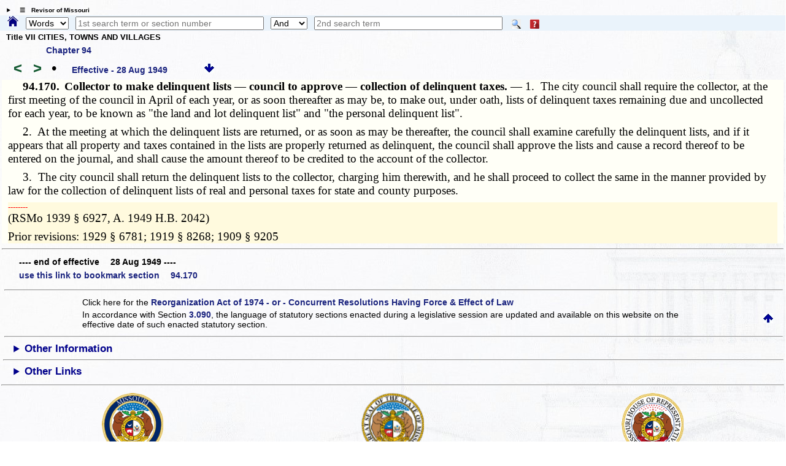

--- FILE ---
content_type: text/css
request_url: https://revisor.mo.gov/StyleStuff/lr-standard.css
body_size: 1710
content:
/*! normalize.css v5.0.0 | MIT License | github.com/necolas/normalize.css */ button, hr, input { overflow: visible; } audio, canvas, progress, video { display: inline-block; } progress, sub, sup { vertical-align: baseline; } [type=checkbox], [type=radio], legend { box-sizing: border-box; padding: 0; } html { font-family: sans-serif; line-height: 1.15; -ms-text-size-adjust: 100%; -webkit-text-size-adjust: 100%; } body { margin: 0; } article, aside, details, figcaption, figure, footer, header, main, menu, nav, section { display: block; } h1 { font-size: 2em; margin: .67em 0; } figure { margin: 1em 40px; } hr { box-sizing: content-box; height: 0; } code, kbd, pre, samp { font-family: monospace, monospace; font-size: 1em; } a { background-color: transparent; -webkit-text-decoration-skip: objects; } a:active, a:hover { outline-width: 0; } abbr[title] { border-bottom: none; text-decoration: underline; text-decoration: underline dotted; } b, strong { font-weight: bolder; } dfn { font-style: italic; } mark { background-color: #ff0; color: #000; } small { font-size: 80%; } sub, sup { font-size: 75%; line-height: 0; position: relative; } sub { bottom: -.25em; } sup { top: -.5em; } audio:not([controls]) { display: none; height: 0; } img { border-style: none; } svg:not(:root) { overflow: hidden; } button, input, optgroup, select, textarea { font-family: sans-serif; font-size: 100%; line-height: 1.15; margin: 0; } button, select { text-transform: none; } [type=reset], [type=submit], button, html [type=button] { -webkit-appearance: button; } [type=button]::-moz-focus-inner, [type=reset]::-moz-focus-inner, [type=submit]::-moz-focus-inner, button::-moz-focus-inner { border-style: none; padding: 0; } [type=button]:-moz-focusring, [type=reset]:-moz-focusring, [type=submit]:-moz-focusring, button:-moz-focusring { outline: ButtonText dotted 1px; } fieldset { border: 1px solid silver; margin: 0 2px; padding: .35em .625em .75em; } legend { color: inherit; display: table; max-width: 100%; white-space: normal; } textarea { overflow: auto; } [type=number]::-webkit-inner-spin-button, [type=number]::-webkit-outer-spin-button { height: auto; } [type=search] { -webkit-appearance: textfield; outline-offset: -2px; } [type=search]::-webkit-search-cancel-button, [type=search]::-webkit-search-decoration { -webkit-appearance: none; } ::-webkit-file-upload-button { -webkit-appearance: button; font: inherit; } summary { display: list-item; } [hidden], template { display: none; }.clearfix:before, .clearfix:after { content: ""; display: table; } .clearfix:after { clear: both; } .clearfix { zoom: 1; /* ie 6/7 */ } /* /*  >= IE8 this is all .clearfix:after {content: ""; display: table; clear: both; } */ html { box-sizing: border-box; } *, *:before, *:after { box-sizing: inherit; } .content-width-limit { /* To limit the width to the content: */ display: inline-block; }[class*="lr-fl-"] { float: left; padding: 2px; margin:0.10%; border: 0px solid #eeeeee; background-color: transparent; } .lr-f-all {width: 100%; box-sizing: border-box; float: left; border: 1px solid transparent;} @media only screen and (max-width: 36em) { .lr-fl-s-all, .lr-fl-s-1-12, .lr-fl-s-1-10, .lr-fl-s-1-8, .lr-fl-s-1-6, .lr-fl-s-2-12, .lr-fl-s-1-5, .lr-fl-s-2-10, .lr-fl-s-1-4, .lr-fl-s-2-8, .lr-fl-s-3-12, .lr-fl-s-3-10, .lr-fl-s-1-3, .lr-fl-s-2-6, .lr-fl-s-4-12, .lr-fl-s-3-8, .lr-fl-s-2-5, .lr-fl-s-4-10, .lr-fl-s-5-12, .lr-fl-s-1-2, .lr-fl-s-2-4, .lr-fl-s-3-6, .lr-fl-s-4-8, .lr-fl-s-5-10, .lr-fl-s-6-12, .lr-fl-s-7-12, .lr-fl-s-3-5, .lr-fl-s-6-10, .lr-fl-s-5-8, .lr-fl-s-2-3, .lr-fl-s-4-6, .lr-fl-s-8-12, .lr-fl-s-7-10, .lr-fl-s-3-4, .lr-fl-s-6-8, .lr-fl-s-9-12, .lr-fl-s-4-5, .lr-fl-s-8-10, .lr-fl-s-10-12, .lr-fl-s-5-6, .lr-fl-s-7-8, .lr-fl-s-9-10, .lr-fl-s-11-12 { text-rendering: optimizespeed; font-family: Arial, Helvetica, sans-serif; display: -webkit-flex; -webkit-flex-flow: row wrap; display: -ms-flexbox; -ms-flex-flow: row wrap; -ms-align-content: flex-start; -webkit-align-content: flex-start; align-content: flex-start; display: inline-block; zoom: 1; letter-spacing: normal; word-spacing: normal; vertical-align: top; } .lr-fl-s-all {width: 100%;} .lr-fl-s-1-12 {width: 8.133%;} .lr-fl-s-1-10 {width: 9.8%;} .lr-fl-s-1-8 {width: 12.3%;} .lr-fl-s-1-6, .lr-fl-s-2-12 {width: 16.467%;} .lr-fl-s-1-5, .lr-fl-s-2-10 {width: 19.8%;} .lr-fl-s-1-4, .lr-fl-s-2-8, .lr-fl-s-3-12 {width: 24.8%;} .lr-fl-s-3-10 {width: 29.8%;} .lr-fl-s-1-3, .lr-fl-s-2-6, .lr-fl-s-4-12 {width: 33.133%;} .lr-fl-s-3-8 {width: 37.3%;} .lr-fl-s-2-5, .lr-fl-s-4-10 {width: 39.8%;} .lr-fl-s-5-12 {width: 41.467%;} .lr-fl-s-1-2, .lr-fl-s-2-4, .lr-fl-s-3-6, .lr-fl-s-4-8, .lr-fl-s-5-10, .lr-fl-s-6-12 {width: 49.8%;} .lr-fl-s-7-12 {width: 58.133%;} .lr-fl-s-3-5, .lr-fl-s-6-10 {width: 59.8%;} .lr-fl-s-5-8 {width: 62.3%;} .lr-fl-s-2-3, .lr-fl-s-4-6, .lr-fl-s-8-12 {width: 66.467%;} .lr-fl-s-7-10 {width: 69.8%;} .lr-fl-s-3-4, .lr-fl-s-6-8, .lr-fl-s-9-12 {width: 74.8%;} .lr-fl-s-4-5, .lr-fl-s-8-10 {width: 79.8%;} .lr-fl-s-10-12, .lr-fl-s-5-6 {width: 83.133%;} .lr-fl-s-7-8 {width: 87.3%;} .lr-fl-s-9-10 {width: 89.8%;} .lr-fl-s-11-12 {width: 91.467%;} } @media only screen and (min-width: 36.01em) and (max-width: 100em) { .lr-fl-m-all, .lr-fl-m-1-12, .lr-fl-m-1-10, .lr-fl-m-1-8, .lr-fl-m-1-6, .lr-fl-m-2-12, .lr-fl-m-1-5, .lr-fl-m-2-10, .lr-fl-m-1-4, .lr-fl-m-2-8, .lr-fl-m-3-12, .lr-fl-m-3-10, .lr-fl-m-1-3, .lr-fl-m-2-6, .lr-fl-m-4-12, .lr-fl-m-3-8, .lr-fl-m-2-5, .lr-fl-m-4-10, .lr-fl-m-5-12, .lr-fl-m-1-2, .lr-fl-m-2-4, .lr-fl-m-3-6, .lr-fl-m-4-8, .lr-fl-m-5-10, .lr-fl-m-6-12, .lr-fl-m-7-12, .lr-fl-m-3-5, .lr-fl-m-6-10, .lr-fl-m-5-8, .lr-fl-m-2-3, .lr-fl-m-4-6, .lr-fl-m-8-12, .lr-fl-m-7-10, .lr-fl-m-3-4, .lr-fl-m-6-8, .lr-fl-m-9-12, .lr-fl-m-4-5, .lr-fl-m-8-10, .lr-fl-m-10-12, .lr-fl-m-5-6, .lr-fl-m-7-8, .lr-fl-m-9-10, .lr-fl-m-11-12 { text-rendering: optimizespeed; font-family: Arial, Helvetica, sans-serif; display: -webkit-flex; -webkit-flex-flow: row wrap; display: -ms-flexbox; -ms-flex-flow: row wrap; -ms-align-content: flex-start; -webkit-align-content: flex-start; align-content: flex-start; display: inline-block; zoom: 1; letter-spacing: normal; word-spacing: normal; vertical-align: top; } .lr-fl-m-all {width: 100%;} .lr-fl-m-1-12 {width: 8.133%;} .lr-fl-m-1-10 {width: 9.8%;} .lr-fl-m-1-8 {width: 12.3%;} .lr-fl-m-1-6, .lr-fl-m-2-12 {width: 16.467%;} .lr-fl-m-1-5, .lr-fl-m-2-10 {width: 19.8%;} .lr-fl-m-1-4, .lr-fl-m-2-8, .lr-fl-m-3-12 {width: 24.8%;} .lr-fl-m-3-10 {width: 29.8%;} .lr-fl-m-1-3, .lr-fl-m-2-6, .lr-fl-m-4-12 {width: 33.133%;} .lr-fl-m-3-8 {width: 37.3%;} .lr-fl-m-2-5, .lr-fl-m-4-10 {width: 39.8%;} .lr-fl-m-5-12 {width: 41.467%;} .lr-fl-m-1-2, .lr-fl-m-2-4, .lr-fl-m-3-6, .lr-fl-m-4-8, .lr-fl-m-5-10, .lr-fl-m-6-12 {width: 49.8%;} .lr-fl-m-7-12 {width: 58.133%;} .lr-fl-m-3-5, .lr-fl-m-6-10 {width: 59.8%;} .lr-fl-m-5-8 {width: 62.3%;} .lr-fl-m-2-3, .lr-fl-m-4-6, .lr-fl-m-8-12 {width: 66.467%;} .lr-fl-m-7-10 {width: 69.8%;} .lr-fl-m-3-4, .lr-fl-m-6-8, .lr-fl-m-9-12 {width: 74.8%;} .lr-fl-m-4-5, .lr-fl-m-8-10 {width: 79.8%;} .lr-fl-m-10-12, .lr-fl-m-5-6 {width: 83.133%;} .lr-fl-m-7-8 {width: 87.3%;} .lr-fl-m-9-10 {width: 89.8%;} .lr-fl-m-11-12 {width: 91.467%;} } @media only screen and (min-width: 100.01em) { .lr-fl-l-all, .lr-fl-l-1-12, .lr-fl-l-1-10, .lr-fl-l-1-8, .lr-fl-l-1-6, .lr-fl-l-2-12, .lr-fl-l-1-5, .lr-fl-l-2-10, .lr-fl-l-1-4, .lr-fl-l-2-8, .lr-fl-l-3-12, .lr-fl-l-3-10, .lr-fl-l-1-3, .lr-fl-l-2-6, .lr-fl-l-4-12, .lr-fl-l-3-8, .lr-fl-l-2-5, .lr-fl-l-4-10, .lr-fl-l-5-12, .lr-fl-l-1-2, .lr-fl-l-2-4, .lr-fl-l-3-6, .lr-fl-l-4-8, .lr-fl-l-5-10, .lr-fl-l-6-12, .lr-fl-l-7-12, .lr-fl-l-3-5, .lr-fl-l-6-10, .lr-fl-l-5-8, .lr-fl-l-2-3, .lr-fl-l-4-6, .lr-fl-l-8-12, .lr-fl-l-7-10, .lr-fl-l-3-4, .lr-fl-l-6-8, .lr-fl-l-9-12, .lr-fl-l-4-5, .lr-fl-l-8-10, .lr-fl-l-10-12, .lr-fl-l-5-6, .lr-fl-l-7-8, .lr-fl-l-9-10, .lr-fl-l-11-12 { text-rendering: optimizespeed; font-family: Arial, Helvetica, sans-serif; display: -webkit-flex; -webkit-flex-flow: row wrap; display: -ms-flexbox; -ms-flex-flow: row wrap; -ms-align-content: flex-start; -webkit-align-content: flex-start; align-content: flex-start; display: inline-block; zoom: 1; letter-spacing: normal; word-spacing: normal; vertical-align: top; } .lr-fl-l-all {width: 100%;} .lr-fl-l-1-12 {width: 8.133%;} .lr-fl-l-1-10 {width: 9.8%;} .lr-fl-l-1-8 {width: 12.3%;} .lr-fl-l-1-6, .lr-fl-l-2-12 {width: 16.467%;} .lr-fl-l-1-5, .lr-fl-l-2-10 {width: 19.8%;} .lr-fl-l-1-4, .lr-fl-l-2-8, .lr-fl-l-3-12 {width: 24.8%;} .lr-fl-l-3-10 {width: 29.8%;} .lr-fl-l-1-3, .lr-fl-l-2-6, .lr-fl-l-4-12 {width: 33.133%;} .lr-fl-l-3-8 {width: 37.3%;} .lr-fl-l-2-5, .lr-fl-l-4-10 {width: 39.8%;} .lr-fl-l-5-12 {width: 41.467%;} .lr-fl-l-1-2, .lr-fl-l-2-4, .lr-fl-l-3-6, .lr-fl-l-4-8, .lr-fl-l-5-10, .lr-fl-l-6-12 {width: 49.8%;} .lr-fl-l-7-12 {width: 58.133%;} .lr-fl-l-3-5, .lr-fl-l-6-10 {width: 59.8%;} .lr-fl-l-5-8 {width: 62.3%;} .lr-fl-l-2-3, .lr-fl-l-4-6, .lr-fl-l-8-12 {width: 66.467%;} .lr-fl-l-7-10 {width: 69.8%;} .lr-fl-l-3-4, .lr-fl-l-6-8, .lr-fl-l-9-12 {width: 74.8%;} .lr-fl-l-4-5, .lr-fl-l-8-10 {width: 79.8%;} .lr-fl-l-10-12, .lr-fl-l-5-6 {width: 83.133%;} .lr-fl-l-7-8 {width: 87.3%;} .lr-fl-l-9-10 {width: 89.8%;} .lr-fl-l-11-12 {width: 91.467%;} } *, .lr-font-norm{font-family:Tahoma, Geneva, sans-serif; font-size:14px; font-weight:400; color:#000000;} .lr-font-emph {font-family:Tahoma, Geneva, sans-serif; font-size:14px; font-weight:700; color:#1a237e;} a[class~="lr-font-norm"]{font-family:Tahoma, Geneva, sans-serif; font-size:14px; font-weight:400; color:#000000;} a[class~="lr-font-emph"]{font-family:Tahoma, Geneva, sans-serif; font-size:14px; font-weight:700; color:#1a237e;} 